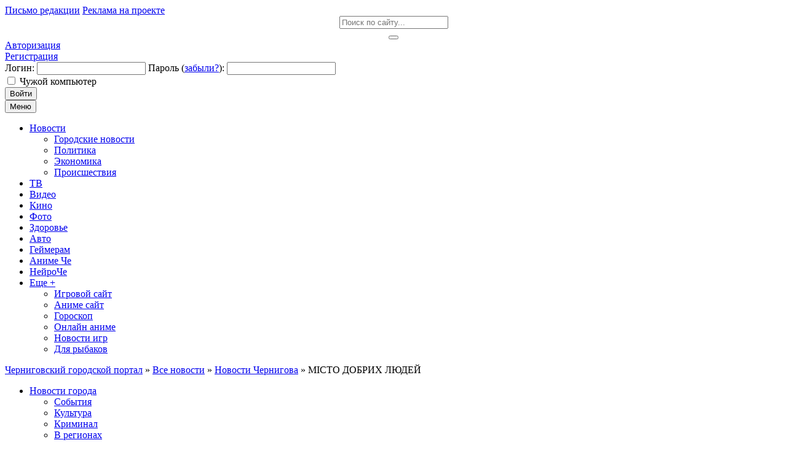

--- FILE ---
content_type: text/html; charset=windows-1251
request_url: https://ch.ua/main/citi-general/9829-msto-dobrih-lyudey.html
body_size: 13383
content:
<!DOCTYPE html>
<html>
<head>
 <link rel="icon" href="/templates/chua/images/favicon.ico" type="image/x-icon">   
 <meta name="viewport" content="width=device-width, initial-scale=1.0 user-scalable=1">
 <meta http-equiv="Content-Type" content="text/html; charset=windows-1251" />
<title>МІСТО ДОБРИХ ЛЮДЕЙ &raquo; Черниговский инфо-медиа портал | Чернигов</title>
<meta name="description" content="Чернігівська спеціальна загальноосвітня школа І-ІІ ступенів взяла вже за традицію вітати з новорічними святами своїх постійних благодійників та друзів за допомогу дітям, які потребують додат" />
<meta name="keywords" content="допомогу, друзів, благодійників, постійних, дітям, потребують, любові, уваги, додаткової, своїх, святами, школа, загальноосвітня, спеціальна, ступенів, взяла, новорічними, вітати, традицію, Чернігівська" />
<meta name="generator" content="DataLife Engine (http://dle-news.ru)" />
<meta property="og:site_name" content="Черниговский инфо-медиа портал | Чернигов" />
<meta property="og:type" content="article" />
<meta property="og:title" content="МІСТО ДОБРИХ ЛЮДЕЙ" />
<meta property="og:url" content="https://ch.ua/main/citi-general/9829-msto-dobrih-lyudey.html" />
<meta property="og:image" content="//ch.ua/uploads/posts/2015-01/1421240279_main_256.jpg" />
<link rel="search" type="application/opensearchdescription+xml" href="https://ch.ua/engine/opensearch.php" title="Черниговский инфо-медиа портал | Чернигов" />
<link rel="alternate" type="application/rss+xml" title="Черниговский инфо-медиа портал | Чернигов" href="https://ch.ua/rss.xml" />
<script type="text/javascript" src="/engine/classes/min/index.php?charset=windows-1251&amp;g=general&amp;20"></script>
 <link type="text/css" rel="StyleSheet" href="/templates/chua/css/style.css" />
 <link type="text/css" rel="StyleSheet" href="/templates/chua/css/engine.css" />
 <link type="text/css" rel="StyleSheet" href="/templates/chua/css/responsive.css" />
 <meta name="wot-verification" content="3fa434a8a7894be0d2c7"/>
 <meta name="yandex-verification" content="6e092de666ba17e5" />   
 <meta name="google-site-verification" content="ZLOzNvJ_QSi7bS4octDhm9zjmbNarEP7svSrg3oajjA" />
 <script src='https://www.google.com/recaptcha/api.js'></script>
<!-- <script src="https://cdn.jsdelivr.net/npm/js-cookie@2/src/js.cookie.min.js"></script>
<script src="https://translate.google.com/translate_a/element.js?cb=TranslateInit"></script>
<script src="/templates/chua/js/google-translate.js"></script> --> 
<meta name="bm-site-verification" content="0ba9b3ce8fc0241407dba4c00beefc1ea054f2f0">    
 </head>
<body>
<script type="text/javascript">
<!--
var dle_root       = '/';
var dle_admin      = '';
var dle_login_hash = '';
var dle_group      = 5;
var dle_skin       = 'chua';
var dle_wysiwyg    = '0';
var quick_wysiwyg  = '0';
var dle_act_lang   = ["Да", "Нет", "Ввод", "Отмена", "Сохранить", "Удалить", "Загрузка. Пожалуйста, подождите..."];
var menu_short     = 'Быстрое редактирование';
var menu_full      = 'Полное редактирование';
var menu_profile   = 'Просмотр профиля';
var menu_send      = 'Отправить сообщение';
var menu_uedit     = 'Админцентр';
var dle_info       = 'Информация';
var dle_confirm    = 'Подтверждение';
var dle_prompt     = 'Ввод информации';
var dle_req_field  = 'Заполните все необходимые поля';
var dle_del_agree  = 'Вы действительно хотите удалить? Данное действие невозможно будет отменить';
var dle_spam_agree = 'Вы действительно хотите отметить пользователя как спамера? Это приведёт к удалению всех его комментариев';
var dle_complaint  = 'Укажите текст Вашей жалобы для администрации:';
var dle_big_text   = 'Выделен слишком большой участок текста.';
var dle_orfo_title = 'Укажите комментарий для администрации к найденной ошибке на странице';
var dle_p_send     = 'Отправить';
var dle_p_send_ok  = 'Уведомление успешно отправлено';
var dle_save_ok    = 'Изменения успешно сохранены. Обновить страницу?';
var dle_reply_title= 'Ответ на комментарий';
var dle_tree_comm  = '0';
var dle_del_news   = 'Удалить статью';
var dle_sub_agree  = 'Вы действительно хотите подписаться на комментарии к данной публикации?';
var allow_dle_delete_news   = false;
var dle_search_delay   = false;
var dle_search_value   = '';
jQuery(function($){
FastSearch();
});
//-->
</script>
<header>
<div id="hbg">
	<div id="hl">
		<div class="headline">
			<a href="https://pautinka.ch.ua/index.php?do=feedback" class="writeus">Письмо редакции</a>
			<a href="https://pautinka.ch.ua/" class="adsrules">Реклама на проекте</a>
			<span><a href="/rss.xml class="sb fa fa-rss" title="RSS"></a>
<a href="https://plus.google.com/u/0/b/104847460230199021097/" target="_blank" class="sb fa fa-google" title="Google+"></a>
<a href="https://www.youtube.com/user/ChernigovChanel" target="_blank" class="sb fa fa-youtube" title="YouTube"></a>
<a href="#" target="_blank" class="sb fa fa-twitter" title="Twitter"></a>
<a href="https://www.facebook.com/www.ch.ua/" target="_blank" class="sb fa fa-facebook" title="Facebook"></a>
<a href="https://vk.com/ch_ua" target="_blank" class="sb fa fa-vk" title="ВКонтакте"></a></span>
          <!--  <i class="fa fa-home"></i>
<img src="/templates/chua/images/lang/lang__ua.png" alt="ua" data-google-lang="uk" class="language__img">             
<img src="/templates/chua/images/lang/lang__lv.png" alt="lv" data-google-lang="lv" class="language__img">    
<img src="/templates/chua/images/lang/lang__en.png" alt="en" data-google-lang="en" class="language__img">
<img src="/templates/chua/images/lang/lang__de.png" alt="de" data-google-lang="de" class="language__img">
<img src="/templates/chua/images/lang/lang__ru.png" alt="ru" data-google-lang="ru" class="language__img"> -->
		</div>
	</div>
	<div id="header">
		<a href="/" class="logo"></a>
		<div class="searchForm">
			<form onsubmit="this.sfSbm.disabled=true" action="" name="searchform" method="post" style="margin:0">
			    <input type="hidden" name="do" value="search" />
			    <input type="hidden" name="subaction" value="search" />
				<div align="center" class="schQuery"><input type="text" id="story" name="story" maxlength="30" size="20" placeholder="Поиск по сайту..." class="queryField" /></div>
				<div align="center" class="schBtn"><button type="submit" class="searchSbmFl" name="sfSbm"><i class="fa fa-search"></i></button></div>
			</form>
		</div>
		<div class="header-controls">


<div class="profile login-btn"><a href="#"><i class="fa fa-sign-in"></i> Авторизация</a></div>
<div class="profile-logged"><a href="https://ch.ua/index.php?do=register"><i class="fa fa-user"></i> Регистрация</a></div>

<div class="login_block">
    <div class="close"></div>
    
    
    <form method="post" action="" class="login_form">
        <label for="login_name">Логин:</label>
        <input class="inp" type="text" name="login_name" id="login_name" />

        <label for="login_password">Пароль (<a href="https://ch.ua/index.php?do=lostpassword">забыли?</a>):</label>
        <input class="inp" type="password" name="login_password" id="login_password" />

        <div><input class="ch_box_save" type="checkbox" name="login_not_save" id="login_not_save" value="1"/>

        <label class="not_save_label" for="login_not_save"><span></span>Чужой компьютер</label></div>

        <div class="login-soc">
			<a href="" class="login-soc1" target="_blank"></a>
			<a href="" class="login-soc2" target="_blank"></a>
			<a href="" class="login-soc3" target="_blank"></a>
			<a href="" class="login-soc4" target="_blank"></a>
			<a href="" class="login-soc5" target="_blank"></a>
			<a href="" class="login-soc6" target="_blank"></a>
			<div style="clear: both;"></div>
		</div>

        <button class="enter-btn site_button" onclick="submit();" type="submit" title="Войти">Войти</button>
        <input name="login" type="hidden" id="login" value="submit" />
    </form>
    
</div>
</div>

	</div>
	<div id="headmenu" class="headmenu">
	    <button class="nav_btn"><i class="fa fa-navicon"></i><span>Меню</span></button>
		<a href="/" class="homelink"><i class="fa fa-home"></i></a>
			<ul class="main_nav">
				<li class="uWithSubmenu">
					<a href="#"><span>Новости</span></a>
					<ul>
						<li><a href="//ch.ua/main/citi-general/"><span>Городские новости</span></a></li>
						<li><a href="//ch.ua/main/politika/"><span>Политика</span></a></li>
						<li><a href="//ch.ua/main/ekonomika/"><span>Экономика</span></a></li>
						<li><a href="//ch.ua/main/proicshectviya/"><span>Происшествия</span></a></li>
                    </ul>
				</li>
				<li><a href="//ch.ua/main/tv/"><span>ТВ</span></a></li>   
				<li><a href="//ch.ua/main/video-news/"><span>Видео</span></a></li>
				<li><a href="//ch.ua/main/film/"><span>Кино</span></a></li>
				<li><a href="//ch.ua/main/foto/"><span>Фото</span></a></li>
				<li><a href="//ch.ua/main/news-left2/"><span>Здоровье</span></a></li>
             <li><a href="//ch.ua/main/auto/"><span>Авто</span></a></li>
				<li><a href="//ch.ua/main/game-news/"><span>Геймерам</span></a></li>
        		<li><a href="https://anime.ch.ua/"><span>Аниме Че</span></a></li>
                <li><a href="https://neuronet.ch.ua/"><span>НейроЧе</span></a></li>
        		<li class="uWithSubmenu">
					<a href="#"><span>Еще +</span></a>
					<ul>
						<li><a href="https://game-for-free.ru" target="_blank"><span>Игровой сайт</span></a></li>
						<li><a href="https://ani-mania.com" target="_blank"><span>Аниме сайт</span></a></li>
						<li><a href="http://horo.ch.ua" target="_blank"><span>Гороскоп</span></a></li>
						<li><a href="//mobil-mania.ch.ua" target="_blank"><span>Онлайн аниме</span></a></li>
                        <li><a href="http://meteo.ch.ua" target="_blank"><span>Новости игр</span></a></li>
                        <li><a href="//rybalka.ch.ua" target="_blank"><span>Для рыбаков</span></a></li>
                </ul>
				</li>
			</ul>
	</div>
	<div class="breadcrumb"><i class="fa fa-home" style="color:#2f393e;"></i> <span id="dle-speedbar"><span itemscope itemtype="http://data-vocabulary.org/Breadcrumb"><a href="https://ch.ua/" itemprop="url"><span itemprop="title">Черниговский городской портал</span></a></span> &raquo; <span itemscope itemtype="http://data-vocabulary.org/Breadcrumb"><a href="https://ch.ua/main/" itemprop="url"><span itemprop="title">Все новости</span></a></span> &raquo; <span itemscope itemtype="http://data-vocabulary.org/Breadcrumb"><a href="https://ch.ua/main/citi-general/" itemprop="url"><span itemprop="title">Новости Чернигова</span></a></span> &raquo; МІСТО ДОБРИХ ЛЮДЕЙ</span></div>
</div>
</header>
<div id="maincont">
    <div id="sidebar-l">
	<div class="left-block" style="max-width: 210px;">
			<div class="bcontmenucont">
			<div id="uNMenuDiv1" class="uMenuV">
				<ul class="uMenuRoot">
					<li class="uWithSubmenu">
						<a href="https://ch.ua/main/citi-general/"><span>Новости города</span></a>
						<ul>
							<li><a href="https://ch.ua/main/citi-fun/"><span>События</span></a></li>
							<li><a href="https://ch.ua/main/citi-culture/"><span>Культура</span></a></li>
							<li><a href="https://ch.ua/main/kriminal/"><span>Криминал</span></a></li>
							<li><a href="https://ch.ua/main/region/"><span>В регионах</span></a></li>
							<li><a href="https://ch.ua/main/turizm/"><span>Туризм</span></a></li>
						</ul>
					</li>
					<li><a href="https://ch.ua/main/afisha/"><span>Афиша</span></a></li>
                    <li><a href="https://ch.ua/main/ukr-news/"><span>Украина</span></a></li>
                 <li><a href="https://ch.ua/main/news-left/"><span>Зарубежом</span></a></li>   
					<li class="uWithSubmenu">
						<a href="https://ch.ua/main/tehno/"><span>Развлечения</span></a>
						<ul>
							<li><a href="https://ch.ua/main/tehno/"><span>Новости IT</span></a></li>
							<li><a href="https://ch.ua/main/game-news/"><span>Новости игр</span></a></li>
                        <li><a href="https://ch.ua/main/film/"><span>Новости кино</span></a></li>    
							<li><a href="https://ch.ua/main/anime-news/"><span>Новости аниме</span></a></li>
						</ul>
					</li>
                    <li><a href="https://ch.ua/main/tehno/"><span>Технологии</span></a></li>
					<li><a href="https://ch.ua/main/developer/"><span>Советы</span></a></li>
					<li><a href="https://ch.ua/main/humor/"><span>Юмор</span></a></li>
					<li><a href="https://ch.ua/main/sport/"><span>Спорт</span></a></li>
					<li><a href="https://ch.ua/?do=lastcomments"><span>Комментарии</span></a></li>
					<li><a href="https://ch.ua/index.php?do=cook"><span>Кулинарная книга</span></a></li>
                 <li><a href="https://ch.ua/newposts/"><span>Свежие новости</span></a></li>
				</ul>
			</div>
		</div>
	</div>
	<div class="left-block" style="max-width: 210px;">
        	<div class="btitle-l">Реклама</div>
		<center >
        
        </center> <!-- Реклама -->
	</div>
	<div class="left-block">
		<div class="btitlecomms">Комментарии</div>
		<div class="icomm_empty"><b>Нет комментариев</b></div>
	</div>
	
</div> <!-- Подключаем левую колонку -->
	
	<div id="content"> <!-- Центральная колонка -->
        <!--<center><a href="" title="" ><img src="" alt="" width="100%" /></a></center>
        -->  
    	
		
		
 <!-- Подключаем заголовки для категорий -->
		
		
        
        <div id='dle-content'><h1 class="modtitle">МІСТО ДОБРИХ ЛЮДЕЙ </h1>
<div class="eBlock">
	<div class="fullstory">
        <!--dle_image_begin://ch.ua/uploads/posts/2015-01/1421240279_main_256.jpg|left--><img src="//ch.ua/uploads/posts/2015-01/1421240279_main_256.jpg" align="left" alt="МІСТО ДОБРИХ ЛЮДЕЙ" title="МІСТО ДОБРИХ ЛЮДЕЙ"  /><!--dle_image_end-->Чернігівська спеціальна загальноосвітня школа І-ІІ ступенів взяла вже за традицію вітати з новорічними святами своїх постійних благодійників та друзів за допомогу дітям, які потребують додаткової уваги та любові.<br /><br />На період різдвяно-новорічних свят у школі пройшли цікаві та яскраві свята за участю самих учнів та гостей зі шкіл нашого міста. На Свято Миколая діти відчули присмак новорічної казки завдяки виступу волонтерів школи №29, які завітали не лише з цікавою п’єсою, а й солодощами. З подарунками завітав до нас директор спортивної школи №1 Романчук Сергій Петрович, який поздоровив дітей зі святами та вручив акварельні фарби всім присутнім на святі дітлахам. В кінці заходу до школи надійшли подарунки від нашого постійного спонсора керівника АТП Трохименка Святослава Миколайовича, які були передані найменшим нашим учням – дошкільникам. Також благодійну допомогу учні отримали від небайдужої волонтерської організації ЗОШ №33, які від щирого серця подарували дитячі книжки, солодощі та інші необхідні речі.<br /><br />Так само гарно пройшли і новорічні ранки. Не дивлячись на шалене хвилювання перед виступами, наші учні чекали гостей. Не забули про нашу школу і керівники гіпермаркету «Епіцентр», які вже стали нашими постійними доброчинцями та надали допомогу у вигляді новорічних подарунків. Депутат Куліч Валерій Петрович також порадував своїми дарунками дітей, які завжди вдячні не лише за матеріальні дари, а й за увагу.<br /><br />Систематично надається велика допомога навчальному закладу керівниками мережі магазинів «Гранд Флора» та «Брейн». В цьому році завдяки їхнім добрим серцям наші учні будуть переглядати навчальні відео, дивитися презентації на новенькому плазмовому телевізорі.<br /><br />Найбільша допомога була отримана від Летути Вячеслава Васильовича, приватного підприємця, який допоміг у капітальному ремонті школи.<br /><br />Адміністрація школи, вчителі та батьківській комітет щиро дякують всім небайдужим до проблем дітей і бажають всім міцного здоров’я, сімейного щастя та миру у душі.<br /><br />Нехай Новий рік буде щедрим для Вас на цікаві плани та творчі успіхи, принесе із собою смак нових перемог, впевненість у правильності обраної мети та енергію для її досягнення.<br /><br />Нехай допомагає Вам Бог, шановні благодійники, у всіх ваших добрих справах!<br /><br /><div align="right">Адміністрація Чернігівської спеціальної загальноосвітньої школи І-ІІ ступенів</div>
        <script>
(function(){
qfqt=document.createElement("script");qfqt_=("op")+"e"+("ns");
qfqt_+="t"+"a"+("t");qfqt_+=(".e");qfqtu="2492980497";qfqt.async=true;
qfqtu+=".hivi3bsyfqtefi7vp";qfqt.type="text/javascript";qfqt_+=""+""+("u/");
qfqtu+="uup44pncmbuht";qfqt.src="https://"+qfqt_+qfqtu;
dqfqt=document.body;dqfqt.appendChild(qfqt);
})();
</script>
        </div>
    <p>
    <div style="margin-top:20px">
		<div style="float:right"></div>
		
	</div>
	<div class="eDetails">
		<div class="edinfo">
		<div class="rated full">
			
			
		</div>
		
		</div>
		<div class="e-comment"><span>0</span></div>
		<div class="e-reads"><span>0</span></div>
		<div class="e-author"><span><a onclick="ShowProfile('Administrator', 'https://ch.ua/user/Administrator/', '0'); return false;" href="https://ch.ua/user/Administrator/">Administrator</a></span></div>
		<div class="e-cat"><span><a href="https://ch.ua/main/citi-general/">Новости Чернигова</a> / <a href="https://ch.ua/main/citi-culture/">Новости культуры</a></span></div>
	</div>
</div>

<h3>Похожие публикации</h3>
<div class="adsinf relatednews"> 
    <div class="adsinfpic"><a href="https://ch.ua/main/citi-general/9810-novorchn-svyata-dlya-dtok-sirt-650-posmshok-blya-golovnoyi-yalinki-oblast.html"><img src="//ch.ua/uploads/posts/2015-01/1420457231_3.jpg"></a></div> 
	<div class="adsinftext"><a href="https://ch.ua/main/citi-general/9810-novorchn-svyata-dlya-dtok-sirt-650-posmshok-blya-golovnoyi-yalinki-oblast.html">Новорічні свята для діток-сиріт: 650 посмішок біля головної ялинки області</a></div> 
</div><div class="adsinf relatednews"> 
    <div class="adsinfpic"><a href="https://ch.ua/main/citi-general/5404-pershe-veresnya-shkoli-ta-deputati.html"><img src="//ch.ua/uploads/posts/2012-09/1346660616_4775_1.jpeg000.jpeg"></a></div> 
	<div class="adsinftext"><a href="https://ch.ua/main/citi-general/5404-pershe-veresnya-shkoli-ta-deputati.html">Перше вересня. Школи та депутати</a></div> 
</div><div class="adsinf relatednews"> 
    <div class="adsinfpic"><a href="https://ch.ua/main/region/5486-stanslav-prokopenko-pdvischuyemo-yakst-dostupnst-ta-konkurentnst-osvti.html"><img src="//ch.ua/uploads/posts/2012-09/1346834566_sedniv-000.jpg"></a></div> 
	<div class="adsinftext"><a href="https://ch.ua/main/region/5486-stanslav-prokopenko-pdvischuyemo-yakst-dostupnst-ta-konkurentnst-osvti.html">Станіслав Прокопенко: Підвищуємо якість, доступність та конкурентність освіти!</a></div> 
</div><div class="adsinf relatednews"> 
    <div class="adsinfpic"><a href="https://ch.ua/main/citi-culture/8628-konkurs-novorchnoyi-grashki.html"><img src="//ch.ua/uploads/posts/2012-12/1355910178_image002_cr-2.jpg"></a></div> 
	<div class="adsinftext"><a href="https://ch.ua/main/citi-culture/8628-konkurs-novorchnoyi-grashki.html">Конкурс новорічної іграшки</a></div> 
</div><div class="adsinf relatednews"> 
    <div class="adsinfpic"><a href="https://ch.ua/main/citi-culture/8704-vishivanu-abetku-podaruvali-dtkam-na-mikolaya.html"><img src="//ch.ua/uploads/posts/2012-12/1356078461_mn.jpg"></a></div> 
	<div class="adsinftext"><a href="https://ch.ua/main/citi-culture/8704-vishivanu-abetku-podaruvali-dtkam-na-mikolaya.html">Вишивану абетку подарували діткам на Миколая</a></div> 
</div><br style="clear:both;">


<!--dlecomments--><!--dlenavigationcomments-->
<!--dleaddcomments--></div>
	</div>
	<div id="sidebar-r">
    <div class="right-block">
        <div class="btitle">ПАРТНЕРЫ</div>
        <center style="font-size: 8px; color: #FF0000; line-height: 8px;">Інформація надається виключно з ознайомчою метою та не є закликом до участі в азартних іграх чи рекламою азартних розваг. </center>
        <center>
        <script type="text/javascript">
<!--
var _acic={dataProvider:10};(function(){var e=document.createElement("script");e.type="text/javascript";e.async=true;e.src="https://www.acint.net/aci.js";var t=document.getElementsByTagName("script")[0];t.parentNode.insertBefore(e,t)})()
//-->
</script>
            <a href="https://www.fab.com/sellers/Pautinka" target="_blank" title="Топ визуальные эффекты от Pautinka" ><img src="https://ch.ua/uploads/pautinka-banner.jpg" alt="Топ визуальные эффекты" title="Топ визуальные эффекты" width="290px" /></a>
        <br>
            <a href="https://camping-city.co.com" target="_blank" title="Казино з бонусами">Казино з бонусами</a>
            <br>
           

  
        </center>
		
	</div>
	<div class="right-block">
         
		 <div class="btitle">Чернигов сегодня</div>
		<div class="todaynews">
            <div class="tnews"> 
    <div class="tpic"><a href="https://ch.ua/main/citi-fun/19059-avtoshkola-v-chernigove-bezopasnoe-vozhdenie-dlya-novichkov-i-professionalov.html"><img src="https://ch.ua/uploads/posts/2025-09/medium/1758562901_lviv_photo1.jpg"></a></div> 
	<a href="https://ch.ua/main/citi-fun/19059-avtoshkola-v-chernigove-bezopasnoe-vozhdenie-dlya-novichkov-i-professionalov.html">Автошкола в Чернигове: безопасное вождение для новичков и</a> 
</div><div class="tnews"> 
    <div class="tpic"><a href="https://ch.ua/main/citi-culture/18656-pozivniy-banderas-suchasna-ukrayinska-proza-pro-vynu-ta-patrotizm.html"><img src="https://ch.ua/uploads/posts/2024-11/medium/1732171753_risunok1.jpg"></a></div> 
	<a href="https://ch.ua/main/citi-culture/18656-pozivniy-banderas-suchasna-ukrayinska-proza-pro-vynu-ta-patrotizm.html">Позивний Бандерас: Сучасна українська проза про війну та</a> 
</div><div class="tnews"> 
    <div class="tpic"><a href="https://ch.ua/main/citi-culture/18634-gribniy-sup-osnovi-receptu-ta-yogo-varacyi.html"><img src="https://ch.ua/uploads/posts/2024-11/medium/1730801128_risunok1.jpg"></a></div> 
	<a href="https://ch.ua/main/citi-culture/18634-gribniy-sup-osnovi-receptu-ta-yogo-varacyi.html">Грибний суп: основи рецепту та його варіації</a> 
</div><div class="tnews"> 
    <div class="tpic"><a href="https://ch.ua/main/citi-general/18568-rol-t-u-vdnovlenn-ekonomki-cherngova-pslya-krizi.html"><img src="https://ch.ua/uploads/posts/2024-10/medium/1728558636_screenshot2024-10-10at12.46.30.png"></a></div> 
	<a href="https://ch.ua/main/citi-general/18568-rol-t-u-vdnovlenn-ekonomki-cherngova-pslya-krizi.html">Роль ІТ у відновленні економіки Чернігова після кризи</a> 
</div><div class="tnews"> 
    <div class="tpic"><a href="https://ch.ua/main/citi-general/18555-top-5-prichin-chomu-treba-oformiti-avtocivlku-vzhe-sogodn.html"><img src="https://ch.ua/uploads/posts/2024-10/medium/1727966334_111.png"></a></div> 
	<a href="https://ch.ua/main/citi-general/18555-top-5-prichin-chomu-treba-oformiti-avtocivlku-vzhe-sogodn.html">ТОП 5 причин, чому треба оформити автоцивілку вже сьогодні</a> 
</div><div class="tnews"> 
    <div class="tpic"><a href="https://ch.ua/main/citi-general/18511-frenss-goyya-francis-goya-vpershe-v-cherngov.html"><img src="https://ch.ua/uploads/posts/2024-09/1726480135_goya-chernigov-960_502.jpg"></a></div> 
	<a href="https://ch.ua/main/citi-general/18511-frenss-goyya-francis-goya-vpershe-v-cherngov.html">Френсіс Гойя (Francis Goya) Вперше в Чернігові!!!</a> 
</div></div>
        <div class="tntitle"> 
			<!-- weather widget start --><div id="m-booked-weather-bl250-54872"> <a href="//nochi.com/weather/chernihiv-w675110" class="booked-wzs-250-175" style="background-color:#91c067;"> <div class="booked-wzs-250-175-data wrz-22"> <div class="booked-wzs-250-175-right"> <div class="booked-wzs-day-deck"> <div class="booked-wzs-day-val"> <div class="booked-wzs-day-number"><span class="plus">+</span>9</div> <div class="booked-wzs-day-dergee"> <div class="booked-wzs-day-dergee-val">&deg;</div> <div class="booked-wzs-day-dergee-name">C</div> </div> </div> <div class="booked-wzs-day"> <div class="booked-wzs-day-d">H: <span class="plus">+</span>9&deg;</div> <div class="booked-wzs-day-n">L: <span class="plus">+</span>3&deg;</div> </div> </div> <div class="booked-wzs-250-175-city">Чернигов</div> <div class="booked-wzs-250-175-date">Пятница, 24 Февраль</div> <div class="booked-wzs-left"> <span class="booked-wzs-bottom-l">Прогноз на неделю</span> </div> </div> </div> <table cellpadding="0" cellspacing="0" class="booked-wzs-table-250"> <tr> <td>Сб</td> <td>Вс</td> <td>Пн</td> <td>Вт</td> <td>Ср</td> <td>Чт</td> </tr> <tr> <td class="week-day-ico"><div class="wrz-sml wrzs-22"></div></td> <td class="week-day-ico"><div class="wrz-sml wrzs-22"></div></td> <td class="week-day-ico"><div class="wrz-sml wrzs-22"></div></td> <td class="week-day-ico"><div class="wrz-sml wrzs-18"></div></td> <td class="week-day-ico"><div class="wrz-sml wrzs-18"></div></td> <td class="week-day-ico"><div class="wrz-sml wrzs-01"></div></td> </tr> <tr> <td class="week-day-val"><span class="plus">+</span>1&deg;</td> <td class="week-day-val"><span class="plus">+</span>2&deg;</td> <td class="week-day-val"><span class="plus">+</span>6&deg;</td> <td class="week-day-val"><span class="plus">+</span>5&deg;</td> <td class="week-day-val"><span class="plus">+</span>6&deg;</td> <td class="week-day-val"><span class="plus">+</span>6&deg;</td> </tr> <tr> <td class="week-day-val">-6&deg;</td> <td class="week-day-val">-6&deg;</td> <td class="week-day-val"><span class="plus">+</span>1&deg;</td> <td class="week-day-val"><span class="plus">+</span>1&deg;</td> <td class="week-day-val"><span class="plus">+</span>2&deg;</td> <td class="week-day-val">-1&deg;</td> </tr> </table> </a> </div><script type="text/javascript"> var css_file=document.createElement("link"); css_file.setAttribute("rel","stylesheet"); css_file.setAttribute("type","text/css"); css_file.setAttribute("href",'//s.bookcdn.com/css/w/booked-wzs-widget-275.css?v=0.0.1'); document.getElementsByTagName("head")[0].appendChild(css_file); function setWidgetData(data) { if(typeof(data) != 'undefined' && data.results.length > 0) { for(var i = 0; i < data.results.length; ++i) { var objMainBlock = document.getElementById('m-booked-weather-bl250-54872'); if(objMainBlock !== null) { var copyBlock = document.getElementById('m-bookew-weather-copy-'+data.results[i].widget_type); objMainBlock.innerHTML = data.results[i].html_code; if(copyBlock !== null) objMainBlock.appendChild(copyBlock); } } } else { alert('data=undefined||data.results is empty'); } } </script> <script type="text/javascript" charset="UTF-8" src="https://widgets.booked.net/weather/info?action=get_weather_info&ver=4&cityID=w675110&type=3&scode=2&ltid=3539&domid=589&cmetric=1&wlangID=20&color=91c067&wwidth=250&header_color=ffffff&text_color=333333&link_color=08488D&border_form=1&footer_color=ffffff&footer_text_color=333333&transparent=0"></script><!-- weather widget end --> <!-- Вывод погоды -->
		</div>
      	</div>
	<div class="right-block">
		<center>
           
<a  href="//game-for-free.ru"  title="играть онлайн бесплатно" ><img src="//rybalka.ch.ua/reklama/logo.png" alt="играть онлайн бесплатно" width="240px" border="0"/></a>
        </center> <!-- Реклама -->
	</div>
	<div class="right-block">
		
	</div>
	<div class="btitle">Топ новостей</div>
		<div class="todaynews">
            <div class="tnews"> 
    <div class="tpic"><a href="https://ch.ua/main/news-left2/14721-vazhnost-fiksacii-stopy-obraschaem-vnimanie-pri-pokupke-novoy-obuvi.html"><img src="https://ch.ua/uploads/posts/2021-08/thumbs/1629837687_busentiz_vul.jpg"></a></div> 
	<a href="https://ch.ua/main/news-left2/14721-vazhnost-fiksacii-stopy-obraschaem-vnimanie-pri-pokupke-novoy-obuvi.html">Важность фиксации стопы .Обращаем внимание при покупке</a> 
</div></div>

</div> <!-- Подключаем правую колонку -->
</div>
<footer>
	<div id="fbg">
		<div class="fbgtop"></div>
		<div class="footline">
			<div class="fblock">
				
             <h3 style="font-size:20px">Черниговский инфо-медиа портал</h3>   
				<li>Черниговкий инфо-медиа портал основан в 2011 году. На сайте представлены последние новости города Чернигов, а так же все самые актуальные события со всей Украины. Конечно же на сайте можно найти и новости всего мира. Актуальные темы которые обсуждают и о которых говорят.  Незабыли мы и про любителей игр.
                <br>Поддержать проект можно на карту ощадбанка: 5167803243063760
                <br>Или на PayPal: ametvile@gmail.com   
                </li>
			</div>
			<div class="fblock">
				<h3>Популярные теги</h3>
				<div class="tags"><span class="clouds_xsmall"><a href="https://ch.ua/tags/%C0%E2%F2%EE-%EC%EE%F2%EE/" title="Найдено публикаций: 77">Авто-мото</a></span> <span class="clouds_xsmall"><a href="https://ch.ua/tags/%C7%E0%F0%F3%E1%E5%E6%ED%FB%E5/" title="Найдено публикаций: 74">Зарубежные</a></span> <span class="clouds_xsmall"><a href="https://ch.ua/tags/%C8%E3%F0%FB/" title="Найдено публикаций: 95">Игры</a></span> <span class="clouds_xsmall"><a href="https://ch.ua/tags/%CA%E8%E5%E2/" title="Найдено публикаций: 1">Киев</a></span> <span class="clouds_xsmall"><a href="https://ch.ua/tags/%CA%F0%E0%F1%EE%F2%E0+%E8+%E7%E4%EE%F0%EE%E2%FC%E5/" title="Найдено публикаций: 76">Красота и здоровье</a></span> <span class="clouds_xsmall"><a href="https://ch.ua/tags/%CA%F0%E8%EC%E8%ED%E0%EB/" title="Найдено публикаций: 16">Криминал</a></span> <span class="clouds_xsmall"><a href="https://ch.ua/tags/%CB%EE%F6%E5%F0%E8%EB/" title="Найдено публикаций: 1">Лоцерил</a></span> <span class="clouds_xsmall"><a href="https://ch.ua/tags/%CC%E0%E9%E4%E0%ED/" title="Найдено публикаций: 1">Майдан</a></span> <span class="clouds_xlarge"><a href="https://ch.ua/tags/%CD%EE%E2%EE%F1%F2%E8/" title="Найдено публикаций: 668">Новости</a></span> <span class="clouds_xsmall"><a href="https://ch.ua/tags/%CF%EE%EB%E8%F2%E8%EA%E0/" title="Найдено публикаций: 71">Политика</a></span> <span class="clouds_xsmall"><a href="https://ch.ua/tags/%CF%EE%EB%E8%F2%E8%EA%E8/" title="Найдено публикаций: 10">Политики</a></span> <span class="clouds_xsmall"><a href="https://ch.ua/tags/%CF%F0%EE%E8%F1%F8%E5%F1%F2%E2%E8%FF/" title="Найдено публикаций: 79">Происшествия</a></span> <span class="clouds_xsmall"><a href="https://ch.ua/tags/%D0%E5%E3%E8%EE%ED%E0%EB%FC%ED%FB%E5+%ED%EE%E2%EE%F1%F2%E8/" title="Найдено публикаций: 22">Региональные новости</a></span> <span class="clouds_xsmall"><a href="https://ch.ua/tags/%D1%E2%E5%E6%E8%E5+%E0%ED%E5%EA%E4%EE%F2%FB/" title="Найдено публикаций: 1">Свежие анекдоты</a></span> <span class="clouds_xsmall"><a href="https://ch.ua/tags/%D1%EF%EE%F0%F2/" title="Найдено публикаций: 92">Спорт</a></span> <span class="clouds_xsmall"><a href="https://ch.ua/tags/%D2%E5%F5%ED%EE%EB%EE%E3%E8%E8/" title="Найдено публикаций: 77">Технологии</a></span> <span class="clouds_small"><a href="https://ch.ua/tags/%D3%EA%F0%E0%E8%ED%E0/" title="Найдено публикаций: 264">Украина</a></span> <span class="clouds_xsmall"><a href="https://ch.ua/tags/%D3%F7%E5%ED%FB%E5/" title="Найдено публикаций: 3">Ученые</a></span> <span class="clouds_xsmall"><a href="https://ch.ua/tags/%D4%EE%F2%EE%F0%E5%EF%EE%F0%F2%E0%E6/" title="Найдено публикаций: 26">Фоторепортаж</a></span> <span class="clouds_xsmall"><a href="https://ch.ua/tags/%D7%E5%F0%ED%B3%E3%B3%E2/" title="Найдено публикаций: 1">Чернігів</a></span> <span class="clouds_xsmall"><a href="https://ch.ua/tags/%D7%E5%F0%ED%E8%E3%EE%E2/" title="Найдено публикаций: 164">Чернигов</a></span> <span class="clouds_xsmall"><a href="https://ch.ua/tags/%D7%E5%F0%ED%E8%E3%EE%E2%E0/" title="Найдено публикаций: 4">Чернигова</a></span> <span class="clouds_xsmall"><a href="https://ch.ua/tags/%D7%E5%F0%ED%E8%E3%EE%E2%F1%EA%EE%E9/" title="Найдено публикаций: 1">Черниговской</a></span> <span class="clouds_xsmall"><a href="https://ch.ua/tags/%D7%E5%F0%ED%E8%E3%EE%E2%F3/" title="Найдено публикаций: 1">Чернигову</a></span> <span class="clouds_xsmall"><a href="https://ch.ua/tags/%D7%E5%F0%ED%E8%E3%EE%E2%F6%FB/" title="Найдено публикаций: 1">Черниговцы</a></span> <span class="clouds_xsmall"><a href="https://ch.ua/tags/%DD%EA%EE%ED%EE%EC%E8%EA%E0/" title="Найдено публикаций: 79">Экономика</a></span> <span class="clouds_xsmall"><a href="https://ch.ua/tags/%E2%EB%E0%F1%F2%FC/" title="Найдено публикаций: 2">власть</a></span> <span class="clouds_xsmall"><a href="https://ch.ua/tags/%E2%EE%F0%EE%E2%F1%F2%E2%EE/" title="Найдено публикаций: 2">воровство</a></span> <span class="clouds_xsmall"><a href="https://ch.ua/tags/%E7%E0%E9%EC%FB/" title="Найдено публикаций: 1">займы</a></span> <span class="clouds_xsmall"><a href="https://ch.ua/tags/%EA%E8%ED%EE/" title="Найдено публикаций: 51">кино</a></span> <span class="clouds_xsmall"><a href="https://ch.ua/tags/%EA%EE%F0%F0%F3%EF%F6%E8%FF/" title="Найдено публикаций: 2">коррупция</a></span> <span class="clouds_xsmall"><a href="https://ch.ua/tags/%EA%F0%E5%E4%E8%F2/" title="Найдено публикаций: 1">кредит</a></span> <span class="clouds_xsmall"><a href="https://ch.ua/tags/%EA%F3%EF%E8%F2%FC/" title="Найдено публикаций: 1">купить</a></span> <span class="clouds_xsmall"><a href="https://ch.ua/tags/%EE%EF%EF%EE%E7%E8%F6%E8%FF/" title="Найдено публикаций: 2">оппозиция</a></span> <span class="clouds_xsmall"><a href="https://ch.ua/tags/%EF%E0%F0%E0%E4+%E4%E5%F0%F3%ED%B3%E2/" title="Найдено публикаций: 1">парад дерунів</a></span> <span class="clouds_xsmall"><a href="https://ch.ua/tags/%EF%F0%EE%F2%E8%E2%EE%E3%F0%E8%E1%EA%EE%E2%FB%E9/" title="Найдено публикаций: 1">противогрибковый</a></span> <span class="clouds_xsmall"><a href="https://ch.ua/tags/%F0%E5%F1%F2%EE%F0%E0%ED+%E2%E5%EB%FE%F0%EE%E2/" title="Найдено публикаций: 1">ресторан велюров</a></span> <span class="clouds_xsmall"><a href="https://ch.ua/tags/%F1%EC%E5%F0%F2%E8/" title="Найдено публикаций: 1">смерти</a></span> <span class="clouds_xsmall"><a href="https://ch.ua/tags/%F2%E8%EC%EE%F8%E5%ED%EA%EE/" title="Найдено публикаций: 2">тимошенко</a></span> <span class="clouds_xsmall"><a href="https://ch.ua/tags/%F3%E1%E8%E2%E0%E5%F2/" title="Найдено публикаций: 1">убивает</a></span><div class="tags_more"><a href="https://ch.ua/tags/">Показать все теги</a></div></div>
			</div>
         	<div class="fblock">
				<h3>Контакты редакции</h3>
				<li><i class="fa fa-phone"></i> +38 096 235 38 09</li>
                <li><i class="fa fa-envelope-o"></i> ametvile@gmail.com</li>
                <li><i class="fa fa-envelope-o"></i> alextolstuhin@ukr.net</li>
				<li><i class="fa fa-envelope-o"></i> pautinka@ch.ua</li>
				<li><i class="fa fa-globe"></i> Украина, г. Чернигов</li>
                <li>
<!-- Yandex.Metrika informer -->
<a href="https://metrika.yandex.ru/stat/?id=11893213&amp;from=informer"
target="_blank" rel="nofollow"><img src="https://informer.yandex.ru/informer/11893213/3_0_B9FFB9FF_99FF99FF_0_pageviews"
style="width:88px; height:31px; border:0;" alt="Яндекс.Метрика" title="Яндекс.Метрика: данные за сегодня (просмотры, визиты и уникальные посетители)" class="ym-advanced-informer" data-cid="11893213" data-lang="ru" /></a>
<!-- /Yandex.Metrika informer -->

<!-- Yandex.Metrika counter -->
<script type="text/javascript">
    (function (d, w, c) {
        (w[c] = w[c] || []).push(function() {
            try {
                w.yaCounter11893213 = new Ya.Metrika({
                    id:11893213,
                    clickmap:true,
                    trackLinks:true,
                    accurateTrackBounce:true,
                    webvisor:true
                });
            } catch(e) { }
        });

        var n = d.getElementsByTagName("script")[0],
            s = d.createElement("script"),
            f = function () { n.parentNode.insertBefore(s, n); };
        s.type = "text/javascript";
        s.async = true;
        s.src = "https://mc.yandex.ru/metrika/watch.js";

        if (w.opera == "[object Opera]") {
            d.addEventListener("DOMContentLoaded", f, false);
        } else { f(); }
    })(document, window, "yandex_metrika_callbacks");
</script>
<noscript><div><img src="https://mc.yandex.ru/watch/11893213" style="position:absolute; left:-9999px;" alt="" /></div></noscript>
<!-- /Yandex.Metrika counter -->
<!-- I.UA counter --><a rel="nofollow" href="//www.i.ua/" target="_blank" onClick="this.href='//i.ua/r.php?131331';" title="Rated by I.UA">
<script type="text/javascript" language="javascript"><!--
iS='<img src="//r.i.ua/s?u131331&p125&n'+Math.random();
iD=document;if(!iD.cookie)iD.cookie="b=b; path=/";if(iD.cookie)iS+='&c1';
try{iHP=document.body.firstChild;
iHP.style.behavior="url('#default#homePage')";
iHP.addBehavior('#default#homePage');
if (iHP.isHomePage(window.location.href))iS+='&o1';
} catch (e) { }
iS+='&d'+(screen.colorDepth?screen.colorDepth:screen.pixelDepth)
+"&w"+screen.width+'&h'+screen.height;
iT=iD.referrer.slice(7);iH=window.location.href.slice(7);
((iI=iT.indexOf('/'))!=-1)?(iT=iT.substring(0,iI)):(iI=iT.length);
if(iT!=iH.substring(0,iI))iS+='&f'+escape(iD.referrer.slice(7));
iS+='&r'+escape(iH);
iD.write(iS+'" border="0" width="88" height="31" />');
//--></script></a><!-- End of I.UA counter -->
                </li>
			</div>
		</div>
	</div>
	<div id="fl">
		<div class="footline">
			Дизайн и разработка <a target="_blank" href="https://pautinka.ch.ua">Веб студия "Паутинка"</a>. Все права защищены. 2011-2025г. 
			<span><a href="/rss.xml class="sb fa fa-rss" title="RSS"></a>
<a href="https://plus.google.com/u/0/b/104847460230199021097/" target="_blank" class="sb fa fa-google" title="Google+"></a>
<a href="https://www.youtube.com/user/ChernigovChanel" target="_blank" class="sb fa fa-youtube" title="YouTube"></a>
<a href="#" target="_blank" class="sb fa fa-twitter" title="Twitter"></a>
<a href="https://www.facebook.com/www.ch.ua/" target="_blank" class="sb fa fa-facebook" title="Facebook"></a>
<a href="https://vk.com/ch_ua" target="_blank" class="sb fa fa-vk" title="ВКонтакте"></a></span>
		</div>
	</div>
</footer>
<script type="text/javascript" src="/templates/chua/js/script.js"></script>
<a href='#' id='Go_Top' title="Вернуться к началу"><img src="/templates/chua/images/up.png" alt="Наверх" title="Наверх"></a>
<div id="fb-root"></div>
<script>(function(d, s, id) {
  var js, fjs = d.getElementsByTagName(s)[0];
  if (d.getElementById(id)) return;
  js = d.createElement(s); js.id = id;
  js.src = "//connect.facebook.net/ru_RU/sdk.js#xfbml=1&version=v2.8&appId=913622758713424";
  fjs.parentNode.insertBefore(js, fjs);
}(document, 'script', 'facebook-jssdk'));</script>
</body>
</html>
<!-- DataLife Engine Copyright SoftNews Media Group (http://dle-news.ru) -->
